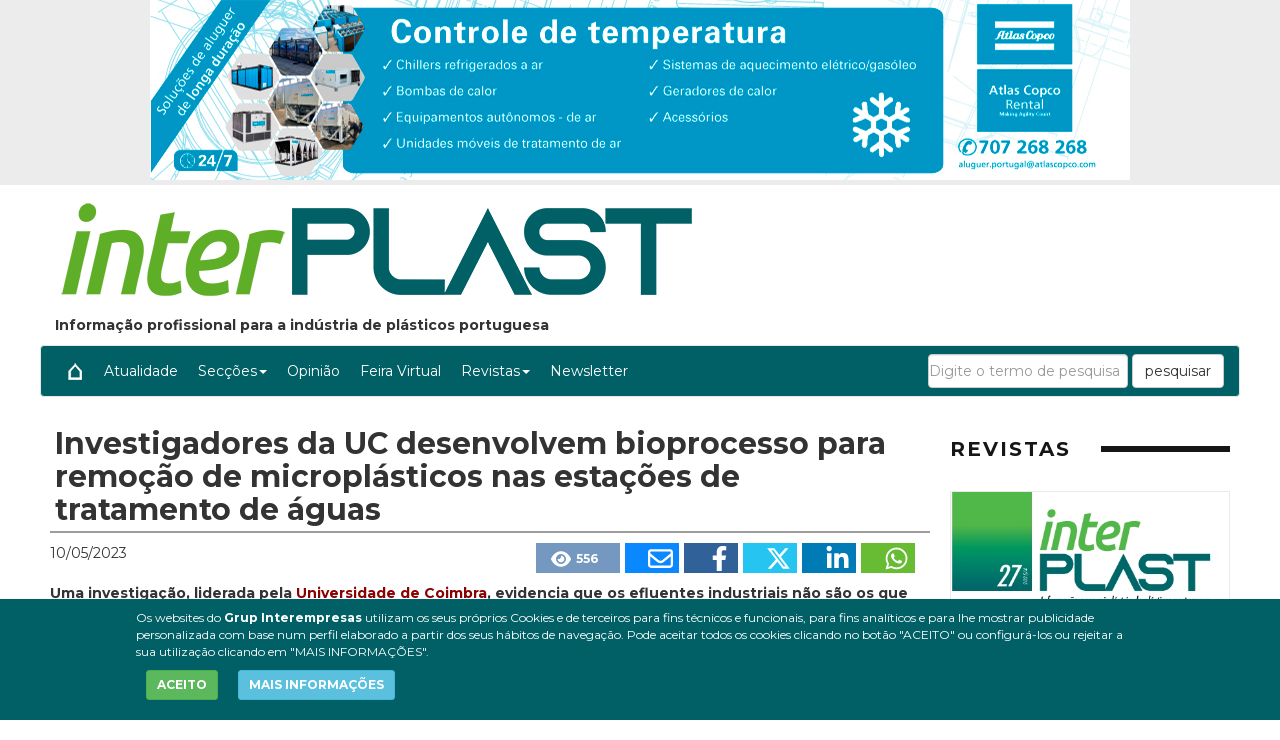

--- FILE ---
content_type: text/html
request_url: https://www.interplast.pt/Artigos/480046-Investigadores-da-UC-desenvolvem-bioprocesso-remocao-microplasticos-nas-estacoes.html
body_size: 16362
content:

<!DOCTYPE html>
<html lang="pt">
<head>

<!-- Global site tag (gtag.js) - Google Analytics -->
<script async src="https://www.googletagmanager.com/gtag/js?id=G-8676BRHEXP"></script>
<script>
  window.dataLayer = window.dataLayer || [];
  function gtag(){dataLayer.push(arguments);}
  gtag('js', new Date());

  gtag('config', 'G-8676BRHEXP');
</script>


<meta http-equiv="Content-Type" content="text/html; charset=windows-1252" />
<meta name="viewport" content="width=device-width,initial-scale=1,minimum-scale=1,maximum-scale=2" />
<link href="img/favins.ico" rel="shortcut icon"/>
<title>Investigadores da UC desenvolvem bioprocesso para remoção de microplásticos nas estações de tratamento de águas - InterPLAST - Informação profissional para a indústria de plásticos portuguesa</title>
<meta name="Description" content="Informação profissional para a indústria de plásticos portuguesa" />
<meta name="Content-Language" content="pt"/>
<meta name="distribution" content="global"/>
<meta name="page-type" content="News"/>
<meta name="revisit-after" content="1 days"/>
<meta name="author" content="www.interplast.pt"/>
<link rel="canonical" href="https://www.interplast.pt/Artigos/480046-Investigadores-da-UC-desenvolvem-bioprocesso-remocao-microplasticos-nas-estacoes.html">
<meta property="og:site_name" content="https://www.interplast.pt/" />
<meta property="og:title" content="Investigadores da UC desenvolvem bioprocesso para remo&#231;&#227;o de micropl&#225;sticos nas esta&#231;&#245;es de tratamento de &#225;guas" />
<meta property="og:type" content="artigo" />
<meta property="og:url" content="https://www.interplast.pt/Artigos/480046-Investigadores-da-UC-desenvolvem-bioprocesso-remocao-microplasticos-nas-estacoes.html" />
<meta property="og:image" content="https://img.interempresas.net/A/E150x150/3950647.jpeg" />
<meta property="og:description" content="Uma investiga&#231;&#227;o, liderada pela Universidade de Coimbra..." />
<meta name="twitter:card" content="summary_large_image">
<meta name="twitter:title" content="Investigadores da UC desenvolvem bioprocesso para remo&#231;&#227;o de micropl&#225;sticos nas esta&#231;&#245;es de tratamento de &#225;guas">
<meta name="twitter:description" content="Uma investiga&#231;&#227;o, liderada pela Universidade de Coimbra...">
<meta name="twitter:image:src" content="https://img.interempresas.net/fotos/3950647.jpeg">

<!--[if (gt IE 8) | (IEMobile)]><!-->
<link href="/CSS/unsemantic/unsemantic-grid-responsive-tablet.css" media="all" rel="stylesheet" type="text/css"/>
<!--<![endif]-->
<script type="text/javascript" src="/JS/jquery-3.7.1.min-20240412095239.js"></script>
<script type="text/javascript" src="/JS/bootstrap.min-20240412095239.js"></script>
<link href="/CSS/bootstrap.min-20240412095239.css" media="all" rel="stylesheet" type="text/css"/>
<link href="/CSS/style-20260114155530.css" media="all" rel="stylesheet" type="text/css"/>
<link href="/CSS/IP-20240412095239.css" media="all" rel="stylesheet" type="text/css"/>
<link href="/CSS/slick/slick-20240212113543.css" media="all" rel="stylesheet" type="text/css"/>
<link href="/CSS/slick/slick-theme-20240212113543.css" media="all" rel="stylesheet" type="text/css"/>

<link href="/img/IP.ico" rel="shortcut icon"/>
<script>
var js_codi_idioma = 'pt';
</script>

</head>
<body>
<div class="BannerCap">
<a href="https://www.interempresas.net/CC/MYRJldd4eUJkSUqUtyHXZ4Qe0Yk.html" target="_blank"><img alt="Atlas Copco Rental" src="https://www.interempresas.net/Publicidad/BannersSup/202509/AtlasCopco.jpg" style="width:980px;height:180px;border:0"/></a>
</div>

<div id="divPrincipal" class="grid-container grid-parent">


<div id="capcalera" class="grid-100 grid-parent">
<div class="grid-100 grid-parent">
<div id="logo" class="grid-75 tablet-grid-66 mobile-grid-100">
<a href="http://www.interplast.pt"><img src="/img/logoIP.png" alt="Logótipo da plataforma de comunicação técnica para profissionais do setor dos plásticos, da Editora Induglobal (Grupo Interempresas)" title="Logótipo da plataforma de comunicação técnica para profissionais do setor dos plásticos, da Editora Induglobal (Grupo Interempresas)" /></a></div>
<div id="semibanner" class="grid-25 tablet-grid-33 mobile-grid-100">

</div>
</div>

<div class="descripcio-site">Informação profissional para a indústria de plásticos portuguesa</div>

<div id="menu">
	<nav role="navigation" class="navbar navbar-default">
		<div class="navbar-header">
            <button class="navbar-toggle" data-target="#navbarCollapse" data-toggle="collapse" type="button">
            <span class="sr-only">Conmutar navegación</span>
            <span class="icon-bar"></span>
            <span class="icon-bar"></span>
            <span class="icon-bar"></span>
            </button>
         </div>
         <div id="navbarCollapse" class="navbar-collapse collapse" role="navigation">
		    <ul id="ul" class="nav navbar-nav" >   
			<li><a href="/?ln=pt" title="Inicio"><img src="/img/house.png" /></a></li>
			<li><a href="/Artigos/atualidade/" title="Atualidade">Atualidade</a></li><li  class="dropdown"><a href="#" class="dropdown-toggle" data-toggle="dropdown">Secções<span class="caret"></span></a><ul class="dropdown-menu" role="menu">
<li><a href="/Artigos/Produtos/" title="Produtos">Produtos</a></li><li><a href="/Artigos/Tecnologia/" title="Tecnologia">Tecnologia</a></li></ul></li><li><a href="/Artigos/opiniao/" title="Opinião">Opinião</a></li>
			<li><a href="/FeiraVirtual">Feira Virtual</></a></li>
			<li class="dropdown"><a href="#" class="dropdown-toggle" data-toggle="dropdown">Revistas<span class="caret"></span></a><ul class="dropdown-menu" role="menu">
<li><a href="/FlipBooks/BP/" target="_blank">InterPlast</a></li></ul></li>
			<li><a href="/Newsletters.asp">Newsletter</a></li>
			
            </ul>

<form class="navbar-form navbar-right" role="search" action="/pesquisar/" method="get">
  <div class="form-group">
    <input type="text" class="form-control" placeholder="Digite o termo de pesquisa" name="Q" id="Q" value="" />
  </div>
  <button type="submit" class="btn btn-default">pesquisar</button>
</form>
        </div>
	</nav>
</div>
</div>


<div id="cos" class="grid-100 grid-parent">
<div class="noticia-detall grid-75 tablet-grid-60 mobile-grid-100">
<h1 class="P11" id="part3950642">Investigadores da UC desenvolvem bioprocesso para remoção de microplásticos nas estações de tratamento de águas<!-- caixa_favorit --></h1><div class="P14 clearfix">
<div class="noticia-detall-autor-info">
<span class="noticia-detall-data">10/05/2023</span>
</div><div class="noticia-detall-autor-social-links"><a href="#" class="icona-visualitzacions" title="Este artículo ha sido leído 556 veces"><svg xmlns="http://www.w3.org/2000/svg" viewBox="0 0 576 512" style="width: 20px; height: 20px;vertical-align: middle;margin-left: 5px;"><!--! Font Awesome Pro 6.4.2 by @fontawesome - https://fontawesome.com License - https://fontawesome.com/license (Commercial License) Copyright 2023 Fonticons, Inc. --><path fill="#ffffff" d="M288 32c-80.8 0-145.5 36.8-192.6 80.6C48.6 156 17.3 208 2.5 243.7c-3.3 7.9-3.3 16.7 0 24.6C17.3 304 48.6 356 95.4 399.4C142.5 443.2 207.2 480 288 480s145.5-36.8 192.6-80.6c46.8-43.5 78.1-95.4 93-131.1c3.3-7.9 3.3-16.7 0-24.6c-14.9-35.7-46.2-87.7-93-131.1C433.5 68.8 368.8 32 288 32zM144 256a144 144 0 1 1 288 0 144 144 0 1 1 -288 0zm144-64c0 35.3-28.7 64-64 64c-7.1 0-13.9-1.2-20.3-3.3c-5.5-1.8-11.9 1.6-11.7 7.4c.3 6.9 1.3 13.8 3.2 20.7c13.7 51.2 66.4 81.6 117.6 67.9s81.6-66.4 67.9-117.6c-11.1-41.5-47.8-69.4-88.6-71.1c-5.8-.2-9.2 6.1-7.4 11.7c2.1 6.4 3.3 13.2 3.3 20.3z"/></svg><span>556</span></a><a href="mailto:?subject=Investigadores%20da%20UC%20desenvolvem%20bioprocesso%20para%20remo%C3%A7%C3%A3o%20de%20micropl%C3%A1sticos%20nas%20esta%C3%A7%C3%B5es%20de%20tratamento%20de%20%C3%A1guas&amp;body=https%3A%2F%2Fwww%2Einterplast%2Ept%2FArtigos%2F480046%2DInvestigadores%2Dda%2DUC%2Ddesenvolvem%2Dbioprocesso%2Dremocao%2Dmicroplasticos%2Dnas%2Destacoes%2Ehtml" class="icona-email"><svg xmlns="http://www.w3.org/2000/svg" viewBox="0 0 512 512" style="width: 25px; height: 25px;vertical-align: middle;margin-left: 5px;"><!--! Font Awesome Pro 6.4.2 by @fontawesome - https://fontawesome.com License - https://fontawesome.com/license (Commercial License) Copyright 2023 Fonticons, Inc. --><path fill="#FFFFFF" d="M64 112c-8.8 0-16 7.2-16 16v22.1L220.5 291.7c20.7 17 50.4 17 71.1 0L464 150.1V128c0-8.8-7.2-16-16-16H64zM48 212.2V384c0 8.8 7.2 16 16 16H448c8.8 0 16-7.2 16-16V212.2L322 328.8c-38.4 31.5-93.7 31.5-132 0L48 212.2zM0 128C0 92.7 28.7 64 64 64H448c35.3 0 64 28.7 64 64V384c0 35.3-28.7 64-64 64H64c-35.3 0-64-28.7-64-64V128z"/></svg></a><a target="_blank" href="https://www.facebook.com/sharer/sharer.php?u=https%3A%2F%2Fwww%2Einterplast%2Ept%2FArtigos%2F480046%2DInvestigadores%2Dda%2DUC%2Ddesenvolvem%2Dbioprocesso%2Dremocao%2Dmicroplasticos%2Dnas%2Destacoes%2Ehtml&amp;display=popup&amp;ref=plugin" class="icona-facebook"><svg xmlns="http://www.w3.org/2000/svg" viewBox="0 0 320 512" style="width: 25px; height: 25px;vertical-align: middle;margin-left: 5px;"><!--! Font Awesome Pro 6.4.2 by @fontawesome - https://fontawesome.com License - https://fontawesome.com/license (Commercial License) Copyright 2023 Fonticons, Inc. --><path fill="#FFFFFF" d="M279.14 288l14.22-92.66h-88.91v-60.13c0-25.35 12.42-50.06 52.24-50.06h40.42V6.26S260.43 0 225.36 0c-73.22 0-121.08 44.38-121.08 124.72v70.62H22.89V288h81.39v224h100.17V288z"/></svg></a><a target="_blank" href="https://twitter.com/share?count=horizontal&amp;lang=pt&amp;url=https://www.interplast.pt/Artigos/480046-Investigadores-da-UC-desenvolvem-bioprocesso-remocao-microplasticos-nas-estacoes.html" class="icona-twitter"><svg xmlns="http://www.w3.org/2000/svg" viewBox="0 0 512 512" style="width: 25px; height: 25px;vertical-align: middle;margin-left: 5px;"><!--! Font Awesome Pro 6.4.2 by @fontawesome - https://fontawesome.com License - https://fontawesome.com/license (Commercial License) Copyright 2023 Fonticons, Inc. --><path fill="#FFFFFF" d="M389.2 48h70.6L305.6 224.2 487 464H345L233.7 318.6 106.5 464H35.8L200.7 275.5 26.8 48H172.4L272.9 180.9 389.2 48zM364.4 421.8h39.1L151.1 88h-42L364.4 421.8z"/></svg></a><a target="_blank" href="https://www.linkedin.com/shareArticle?mini=true&amp;url=https%3A%2F%2Fwww%2Einterplast%2Ept%2FArtigos%2F480046%2DInvestigadores%2Dda%2DUC%2Ddesenvolvem%2Dbioprocesso%2Dremocao%2Dmicroplasticos%2Dnas%2Destacoes%2Ehtml&amp;title=Investigadores+da+UC+desenvolvem+bioprocesso+para+remo%C3%A7%C3%A3o+de+micropl%C3%A1sticos+nas+esta%C3%A7%C3%B5es+de+tratamento+de+%C3%A1guas" class="icona-linkedin"><svg xmlns="http://www.w3.org/2000/svg" viewBox="0 0 448 512" style="width: 25px; height: 25px;vertical-align: middle;margin-left: 5px;"><!--! Font Awesome Pro 6.4.2 by @fontawesome - https://fontawesome.com License - https://fontawesome.com/license (Commercial License) Copyright 2023 Fonticons, Inc. --><path fill="#FFFFFF" d="M100.28 448H7.4V148.9h92.88zM53.79 108.1C24.09 108.1 0 83.5 0 53.8a53.79 53.79 0 0 1 107.58 0c0 29.7-24.1 54.3-53.79 54.3zM447.9 448h-92.68V302.4c0-34.7-.7-79.2-48.29-79.2-48.29 0-55.69 37.7-55.69 76.7V448h-92.78V148.9h89.08v40.8h1.3c12.4-23.5 42.69-48.3 87.88-48.3 94 0 111.28 61.9 111.28 142.3V448z"/></svg></a><a target="_blank" href="https://web.whatsapp.com/send?text=https%3A%2F%2Fwww%2Einterplast%2Ept%2FArtigos%2F480046%2DInvestigadores%2Dda%2DUC%2Ddesenvolvem%2Dbioprocesso%2Dremocao%2Dmicroplasticos%2Dnas%2Destacoes%2Ehtml&amp;title=Investigadores+da+UC+desenvolvem+bioprocesso+para+remo%C3%A7%C3%A3o+de+micropl%C3%A1sticos+nas+esta%C3%A7%C3%B5es+de+tratamento+de+%C3%A1guas" class="icona-whatsapp"><svg xmlns="http://www.w3.org/2000/svg" viewBox="0 0 448 512" style="width: 25px; height: 25px;vertical-align: middle;margin-left: 5px;"><!--! Font Awesome Pro 6.4.2 by @fontawesome - https://fontawesome.com License - https://fontawesome.com/license (Commercial License) Copyright 2023 Fonticons, Inc. --><path fill="#FFFFFF" d="M380.9 97.1C339 55.1 283.2 32 223.9 32c-122.4 0-222 99.6-222 222 0 39.1 10.2 77.3 29.6 111L0 480l117.7-30.9c32.4 17.7 68.9 27 106.1 27h.1c122.3 0 224.1-99.6 224.1-222 0-59.3-25.2-115-67.1-157zm-157 341.6c-33.2 0-65.7-8.9-94-25.7l-6.7-4-69.8 18.3L72 359.2l-4.4-7c-18.5-29.4-28.2-63.3-28.2-98.2 0-101.7 82.8-184.5 184.6-184.5 49.3 0 95.6 19.2 130.4 54.1 34.8 34.9 56.2 81.2 56.1 130.5 0 101.8-84.9 184.6-186.6 184.6zm101.2-138.2c-5.5-2.8-32.8-16.2-37.9-18-5.1-1.9-8.8-2.8-12.5 2.8-3.7 5.6-14.3 18-17.6 21.8-3.2 3.7-6.5 4.2-12 1.4-32.6-16.3-54-29.1-75.5-66-5.7-9.8 5.7-9.1 16.3-30.3 1.8-3.7.9-6.9-.5-9.7-1.4-2.8-12.5-30.1-17.1-41.2-4.5-10.8-9.1-9.3-12.5-9.5-3.2-.2-6.9-.2-10.6-.2-3.7 0-9.7 1.4-14.8 6.9-5.1 5.6-19.4 19-19.4 46.3 0 27.3 19.9 53.7 22.6 57.4 2.8 3.7 39.1 59.7 94.8 83.8 35.2 15.2 49 16.5 66.6 13.9 10.7-1.6 32.8-13.4 37.4-26.4 4.6-13 4.6-24.1 3.2-26.4-1.3-2.5-5-3.9-10.5-6.6z"/></svg></a></div></div><div class="P13" id="part3950643"><p>Uma investigação, liderada pela <a href="https://www.uc.pt/" target="_blank">Universidade de Coimbra</a>, evidencia que os efluentes industriais não são os que apresentam maior contribuição para a contaminação por microplásticos quando comparados com efluentes domésticos provenientes de Estações de Tratamento de Águas Residuais (ETAR’S) municipais. Os investigadores envolvidos estão a desenvolver um bioprocesso à base de resíduos agroflorestais para a remoção destas partículas.</p></div><div class="P2" id="part3950644"><p>Este estudo, que tem como principal objetivo perceber qual o potencial de contaminação proveniente de efluentes industriais após tratamento nas estações de tratamento interno das empresas, está a ser desenvolvido por uma equipa de investigadores do Departamento de Engenharia Química (DEQ) da Faculdade de Ciências e Tecnologia da Universidade de Coimbra (FCTUC) no âmbito do projeto ‘Make water cleaner’.</p><p>De acordo com Solange Magalhães, investigadora do Centro de Investigação em Engenharia dos Processos Químicos e dos Produtos da Floresta (CIEPQPF) do DEQ, “já foi possível identificar qual a composição dos principais microplásticos encontrados, sendo que o mais abundante nos efluentes das diferentes indústrias é o polietileno tereftalato (PET), um polímero largamente usado em diferentes indústrias”.</p></div><div class="P4" id="part3950647">
<picture>
<source 
	srcset="https://img.interempresas.net/A/A420/3950647.webp 420w, https://img.interempresas.net/fotos/3950647.jpeg 640w"
	sizes="(min-width: 1300px) 875px, (min-width: 1040px) calc(50vw + 235px), (min-width: 780px) 65vw, calc(100vw - 25px)"
>
<img src="https://img.interempresas.net/fotos/3950647.jpeg" alt="Equipa do projeto, da esquerda para a direita: Solange Magalhães, Bruno Medronho, Luís Alves e Graça Rasteiro" title=" Equipa do projeto, da esquerda para a direita: Solange Magalhães, Bruno Medronho, Luís Alves e Graça Rasteiro" loading="eager" style="aspect-ratio:640/616;">
</picture>
</div>
<div class="P5" id="part3950649">Equipa do projeto, da esquerda para a direita: Solange Magalhães, Bruno Medronho, Luís Alves e Graça Rasteiro.</div><div class="P2" id="part3950645"><p>Verificou-se ainda que “as propriedades físico-químicas dos microplásticos encontrados indicam que, na sua maioria, estes apresentam carga de superfície negativa, pelo que os biofloculantes que estão as ser desenvolvidos e que foram obtidos a partir de resíduos agroflorestais e de biomassa proveniente de espécies invasoras, promovem uma eficiente floculação e, posterior, remoção dos efluentes”, explica a investigadora da FCTUC, acrescentando que a floculação é uma etapa essencial no tratamento tradicional de efluentes, muito utilizada nas ETAR’s.</p><p>Dado o elevado consumo de plásticos e o pouco cuidado por parte dos utilizadores em fazer uma correta separação e encaminhamento para reciclagem, a contaminação do meio ambiente por microplásticos tornou-se num problema emergente em todo o mundo. Portanto, para a equipa da FCTUC, “todas as tecnologias que permitam minimizar essa problemática têm elevado interesse a nível ambiental e social. A valorização de um resíduo de biomassa e o desenvolvimento de um produto que previne a contaminação ambiental, evitando o uso de compostos de origem sintética, tem também um alto impacto”, conclui.</p><p>O projeto ‘Make water cleaner’, financiado pela Fundação para a Ciência e Tecnologia (FCT), conta também com a participação de investigadores do Instituto Mediterrâneo para a Agricultura, Ambiente e Desenvolvimento (MED) da Universidade do Algarve, e do Centro de Investigação FSCN da MidSweden Univeristy, na Suécia.</p></div>
</div>
<div id="publicitat" class="grid-25 tablet-grid-40 mobile-grid-100">
<section id="portades">
<h2 class="contingut-seccio-titol">REVISTAS</h2>
<ul class="slick-portades"><li><a href="/FlipBooks/BP/" target="_blank">
<img alt="InterPlast" title="InterPlast" src="https://img.interempresas.net/F/E430x600/BP27.jpg" style="max-width:100%" /></a></li></ul>
<div class="boto-subscripcio"><a href="/info/SuscreverRevista.asp" class="btn btn-secondary btn-lg">Subscrever</a></div>
</section>
<section id="ContenidorMediaPartner">
<h2 class="contingut-seccio-titol">Media Partners</h2>
<ul class="slick-media-partner"><li><a href="https://www.interempresas.net/CC/IjFpsw_rNezWW_m8bwJfUN_qeOo.pt" target="_blank">
<img alt="Associa&#231;&#227;o Portuguesa da Ind&#250;stria de Pl&#225;sticos" title="Associa&#231;&#227;o Portuguesa da Ind&#250;stria de Pl&#225;sticos" src="https://www.interempresas.net/FeriaVirtual/Banners/B-336559.png" /></a></li></ul></section><!--  --><!-- ContenidorMediaPartners --><section class="seccio-newsletters">
<span id="bloc-newsletters"></span>
<h2 class="contingut-seccio-titol">NEWSLETTERS</h2>
<ul class="slick-newsletters">
<li>
<a href="https://www.interempresas.net/Boletin/NL/2026/01/26/BP.html" title="Newsletter InterPlast" target="_blank"> <img alt="Newsletter InterPlast" title="Newsletter InterPlast" src="https://img.interempresas.net/NL/E430x600/100950.webp" style="aspect-ratio:430/600 auto" loading="lazy"></a><p><svg xmlns="http://www.w3.org/2000/svg" height="12" width="12" viewBox="0 0 320 512"><path d="M318 177.5c3.8-8.8 2-19-4.6-26l-136-144C172.9 2.7 166.6 0 160 0s-12.9 2.7-17.4 7.5l-136 144c-6.6 7-8.4 17.2-4.6 26S14.4 192 24 192H96l0 288c0 17.7 14.3 32 32 32h64c17.7 0 32-14.3 32-32l0-288h72c9.6 0 18.2-5.7 22-14.5z"/></svg> 26/01/2026</p></li>
<li>
<a href="https://www.interempresas.net/Boletin/NL/2026/01/19/BP.html" title="Newsletter InterPlast" target="_blank"> <img alt="Newsletter InterPlast" title="Newsletter InterPlast" src="https://img.interempresas.net/NL/E430x600/100951.webp" style="aspect-ratio:430/600 auto" loading="lazy"></a><p><svg xmlns="http://www.w3.org/2000/svg" height="12" width="12" viewBox="0 0 320 512"><path d="M318 177.5c3.8-8.8 2-19-4.6-26l-136-144C172.9 2.7 166.6 0 160 0s-12.9 2.7-17.4 7.5l-136 144c-6.6 7-8.4 17.2-4.6 26S14.4 192 24 192H96l0 288c0 17.7 14.3 32 32 32h64c17.7 0 32-14.3 32-32l0-288h72c9.6 0 18.2-5.7 22-14.5z"/></svg> 19/01/2026</p></li>

</ul>
<p id="placeholder-suscribase"> </p>
</section><section id="SuscribirseNewsletter" class="formulari-suscripcio">
	<span id="SuscribirseNewsletterAnchor"></span>
	<script type="text/javascript" src="/JS/v_email4.js"> </script>
	<script type="text/javascript" src="/JS/RegistraMicroNewsletter20180525.js"> </script>
	<div id="SuscribirseNewsletterInt" class="formulari-suscripcio-contingut">
		<p class="col-md-12 col-sm-12 col-xs-12 titolet-suscribase-newsletter"> Subscrever gratuitamente a Newsletter  - <a href="https://www.interempresas.net/Boletin/NL/2026/01/26/BP.html" rel="nofollow" target="_blank" title="Última newsletter de &quot;&quot;, de fecha 26/01/2026">Ver exemplo</a>
		</p>
		<form name="microformulari_newsletter" id="microformulari_newsletter" method="post" >
			<div class="col-md-8 col-sm-12 col-xs-12">
				<div id="embolcall_correu_e" data-comprovat="no_comprovat">
<input class="form-control" type="email" autocomplete="email" id="correu_e" name="correu_e" size="22" title="Correo electrónico" aria-label="Correo electrónico"  value="" placeholder="Escriba su email" onchange='jQueryComprovaCorreuE(this.value,false)'>
					<span id="error_correu_e"></span>
				</div>
				<div id="label-contrasenya">Password</div>
				<input type="password" id="contrasenya" name="contrasenya" size="24" value="" class="form-control" autocomplete="off" />
			</div>
			<div class="col-md-4 col-sm-12 col-xs-12">
				<button class="btn btn-secondary" type="button" id="Enviar" name="Enviar" value="Subscrever gratuitamente" onclick="(ValidaFormNL(this.form));">Subscrever gratuitamente</button>
			</div>
			<p class="col-md-12 consentiments" id="divMarcarTot" style="cursor:pointer;"><input type="checkbox" id="marcar_tot" name="marcar_tot" value="1" aria-label="Marcar todos"/>
<span id="etiqueta_marca_tot"><span id="ara-dic-marcar-tots">Marcar todos</span></span></p>
			<p class="col-md-12 consentiments"><input type="checkbox" id="autoritza_newsletters" name="autoritza_newsletters" value="true" aria-label="Autorizo o envio de newsletters e informações de interempresas.net"/>
<span>Autorizo o envio de newsletters e informações de interempresas.net</span></p>
<p class="col-md-12 consentiments"><input type="checkbox" id="autoritza_emailings" name="autoritza_emailings" value="true" aria-label="Autorizo o envio de comunicações de terceiros via interempresas.net"/>
<span>Autorizo o envio de comunicações de terceiros via interempresas.net</span></p>
			<p class="col-md-12 col-sm-12 col-xs-12 consentiments">
				<input type="checkbox" id="acepto_condiciones" name="acepto_condiciones" value="1" aria-label="Acepto condiciones legales"/>
				<span id="AcceptoCond">Li e aceito as condições do <a href="/PrimeraPagina/AvisoLegal.asp" target="_blank" style="color:#6B2C00">Aviso legal</a> e da <a href="/PrimeraPagina/ProteccionDeDatos.asp" target="_blank" style="color:#6B2C00">Política de Proteção de Dados</a></span>
			</p>
			<input type="hidden" id="id_sector" name="id_sector" value="9105" />
			<input type="hidden" id="codi_idioma" name="codi_idioma" value="pt" />
			<input type="hidden" id="origen_dades" name="origen_dades" value="Formulari_micro_newsletter" />
		</form>
<div id="primera-capa-informativa" style="font-family:'Sofia Sans', Arial, Verdana, Sans-serif;font-size:11px;margin:30px 0;padding-left:10px;padding-right:10px"><b>Responsable:</b> Interempresas Media, S.L.U. <b>Finalidades:</b> Assinatura da(s) nossa(s) newsletter(s). Gerenciamento de contas de usuários. Envio de e-mails relacionados a ele ou relacionados a interesses semelhantes ou associados.<b>Conservação:</b> durante o relacionamento com você, ou enquanto for necessário para realizar os propósitos especificados. <b>Atribuição:</b> Os dados podem ser transferidos para <a href="https://www.interempresas.net/PrimeraPagina/ProteccionDeDatos.asp#prestador" target="_blank">outras empresas do grupo</a> por motivos de gestão interna. <b><a href="https://www.aepd.es/es/derechos-y-deberes/conoce-tus-derechos" target="_blank">Derechos:</a></b> Acceso, rectificación, oposición, supresión, portabilidad, limitación del tratatamiento y decisiones automatizadas: <a href="mailto:lopd@interempresas.net?subject=Derechos%20ARCO-POL%20(www.interempresas.net)">entre em contato com nosso DPO</a>. Si considera que el tratamiento no se ajusta a la normativa vigente, puede presentar reclamación ante la <a href="https://www.aepd.es/es" target="_blank">AEPD</a>. <b>Mais informação: </b> <a href="https://www.interempresas.net/PrimeraPagina/ProteccionDeDatos.asp">Política de Proteção de Dados</a></div>
	</div>
	<script>
	if (window.jQuery) { 
		jQuery(document).ready(function() { 
			jQuery('#placeholder-suscribase').html('<a class="btn btn-secondary btn-lg" href="#SuscribirseNewsletterAnchor" title="Haga click para ir al formulario de suscripción">Subscrever<' + '/a>'); 
		}) ;
	}
	</script>
</section>
</div>
</div>

<div id="peu" class="grid-100 grid-parent">
<div class="grid-33 tablet-grid-100 mobile-grid-100">

<p class="titol-peu">www.interplast.pt</p>

<p class="titol-peu">InterPLAST - Informação profissional para a indústria de plásticos portuguesa</p>

<p><a href="/EstatutoEditorial.asp" target="_blank">Estatuto Editorial</a></p>
<p class="titol-peu"><a href="https://pt.interempresas.net/info/" title="Induglobal - Grupo Interempresas" target="_blank"><img src="/img/logoPT-peu.png" style="width:160px"/></a></p>

</div>
<div class="grid-33 tablet-grid-100 mobile-grid-100">
<p><a href="/quem-somos.asp?ln=pt">Quem somos</a></p>
<p><a href="/info/Contacto.asp?ln=pt">Contacto</a></p>
<p><a href="/AvisoLegal.asp?ln=pt" target="_blank">Aviso legal</a></p>
<p><a href="/ProtecaoDeDatos.asp?ln=pt" target="_blank">Proteção de Dados</a></p>
<p><a href="/PoliticaDeCookies.asp?ln=pt" target="_blank">Política de cookies</a></p>
<p><a href="/PoliticaRedesSociais.asp?ln=pt" target="_blank">Política de Privacidade Nas Redes Sociais</a></p>
<p><a href="https://globaleaks.novaagora.com/" target="_blank">Canal de denúncias</a></p>
</div>
<div class="grid-33 tablet-grid-100 mobile-grid-100">
<div class="xarxes_peu">
<a rel="nofollow" target="www.interplast.pt" href="https://www.linkedin.com/showcase/industria-de-plasticos-interplast" style="position:relative;" title="Síguenos en Linkedin" target="_blank">
<svg xmlns="http://www.w3.org/2000/svg" width="30" height="30" fill="currentColor" class="bi bi-linkedin iconesXXSS" viewBox="0 0 16 16">
<path d="M0 1.146C0 .513.526 0 1.175 0h13.65C15.474 0 16 .513 16 1.146v13.708c0 .633-.526 1.146-1.175 1.146H1.175C.526 16 0 15.487 0 14.854V1.146zm4.943 12.248V6.169H2.542v7.225h2.401zm-1.2-8.212c.837 0 1.358-.554 1.358-1.248-.015-.709-.52-1.248-1.342-1.248-.822 0-1.359.54-1.359 1.248 0 .694.521 1.248 1.327 1.248h.016zm4.908 8.212V9.359c0-.216.016-.432.08-.586.173-.431.568-.878 1.232-.878.869 0 1.216.662 1.216 1.634v3.865h2.401V9.25c0-2.22-1.184-3.252-2.764-3.252-1.274 0-1.845.7-2.165 1.193v.025h-.016a5.54 5.54 0 0 1 .016-.025V6.169h-2.4c.03.678 0 7.225 0 7.225h2.4z"/></svg></a>
</div>
</div>

</div>
</div>

<div id="toTop" style="display:none"><div style="width:45px;margin:auto;position:relative;top:10px;"><svg xmlns="http://www.w3.org/2000/svg" viewBox="0 0 512 512"><!--! Font Awesome Pro 6.4.2 by @fontawesome - https://fontawesome.com License - https://fontawesome.com/license (Commercial License) Copyright 2023 Fonticons, Inc. --><path fill="#FFFFFF" d="M233.4 105.4c12.5-12.5 32.8-12.5 45.3 0l192 192c12.5 12.5 12.5 32.8 0 45.3s-32.8 12.5-45.3 0L256 173.3 86.6 342.6c-12.5 12.5-32.8 12.5-45.3 0s-12.5-32.8 0-45.3l192-192z"/></svg></div></div>
<script type="text/javascript" src="/JS/vesAlTop-20240412095239.js"></script>
<script type="text/javascript" src="/JS/slick/slick.min-20240212113543.js"></script>
<script type="text/javascript" src="/JS/diccionari-20220209111521.js"></script>
<script type="text/javascript" src="/JS/LleiCookies20190205-20230612160002.js"></script>

<script type="text/javascript" src="/JS/jquery-ui-1.13.2.custom/jquery-ui.min.js"></script>
<script type="text/javascript" src="https://www.interempresas.net/JS/finestraEmergent.js"></script>
<script type="text/javascript" src="https://www.interempresas.net/JS/FormulariDades2022.js"></script>
<script type="text/javascript" src="https://www.interempresas.net/JS/diccionariFinestra.js"></script>
<script type="text/javascript" src="https://www.interempresas.net/JS/OpcionsDelFormulari.js"></script>
<script type="text/javascript" src="https://www.interempresas.net/JS/v_email4.js"></script>
<script type="text/javascript">
var id_sector = 9105 
</script>
<script>

   $(document).ready(function () { 
	    try { 
		$('.slick-ED').slick({ 
				infinite: true, 
				autoplay:true, 
				speed: 1000, 
				slidesToShow: 4, 
				dots: false, 
				arrows: false, 
				slidesToScroll:3, 
				responsive: [ 
					{ 
				  breakpoint: 1025, 
				  settings: { 
						infinite: true, 
						autoplay:true, 
						speed: 1000, 
						slidesToShow: 3, 
						dots: false, 
						arrows: false, 
						slidesToScroll:1, 
						} 
					}, 
					  { 
					  breakpoint: 600, 
					  settings: { 
						slidesToShow: 2, 
						slidesToScroll: 1 
					  } 
					  }, 
						{ 
					  breakpoint: 420, 
					  settings: { 
						slidesToShow: 1, 
						slidesToScroll: 1 
					  } 
					} 
				] 
		});	 
      } catch (e) { };
   });

   $(document).ready(function () { 
		try { 
		$('.slick-media-partner').slick({ 
			infinite: true, 
			autoplay:true, 
			speed: 1000, 
			slidesToShow: 1, 
			dots: false, 
			lazyLoad: 'ondemand', 
			arrows: false, 
			responsive: [ 
				{ 
				breakpoint: 767, 
				settings: { 
					slidesToShow: 3, 
					slidesToScroll: 1, 
					infinite: true, 
					dots: false 
				} 
				}, 
				{ 
				breakpoint: 600, 
				settings: { 
					slidesToShow: 2, 
					slidesToScroll: 1, 
					infinite: true, 
					dots: false 
				} 
				}, 
				{ 
				  breakpoint: 420, 
				  settings: { 
					slidesToShow: 1, 
					slidesToScroll: 1 
				  } 
				} 
			] 
	}); 
      } catch (e) { };
   });

   $(document).ready(function () { 
	    try { 
		$('.slick-portades').slick({ 
		infinite: true, 
		autoplay:true, 
		speed: 1000, 
		slidesToShow: 1, 
		dots: false, 
		arrows: false, 
			responsive: [ 
				{ 
				breakpoint: 768, 
				settings: { 
					slidesToShow: 2, 
					slidesToScroll: 1, 
					infinite: true, 
					dots: false 
				} 
				}, 
				{ 
				breakpoint: 376, 
				settings: { 
					slidesToShow: 1, 
					slidesToScroll: 1, 
					infinite: true, 
					dots: false 
				} 
				} 
			] 
		}); 
      } catch (e) { };
   });

   $(document).ready(function () { 
	    try { 
		$('.slick-newsletters').slick({ 
		infinite: true, 
		autoplay:true, 
		speed: 1000, 
		slidesToShow: 1, 
		dots: false, 
		arrows: false, 
			responsive: [ 
				{ 
				breakpoint: 768, 
				settings: { 
					slidesToShow: 2, 
					slidesToScroll: 1, 
					infinite: true, 
					dots: false 
				} 
				}, 
				{ 
				breakpoint: 376, 
				settings: { 
					slidesToShow: 1, 
					slidesToScroll: 1, 
					infinite: true, 
					dots: false 
				} 
				} 
			] 
		}); 
      } catch (e) { };
   });

</script>

<!-- ClauVisitesPaginaSessio=-->
<iframe src="https://www.interempresas.net/Estadisticas/ArticleVist.asp?k=8332167527" name="visites" style="display:none;">

</body>
</html>

--- FILE ---
content_type: text/css
request_url: https://www.interplast.pt/CSS/IP-20240412095239.css
body_size: -367
content:
h3 {color:#006065;}

#menu .navbar-default {background:#006065;}
#menu .navbar-default .navbar-nav > li.active > a{color:#006065;}
#menu .dropdown-menu {background-color:#006065;}
#menu .navbar-default .navbar-nav li.dropdown.open > a{color:#006065;}
#menu li.dropdown.open .dropdown-menu > li > a:hover{color:#006065;}
#menu .navbar-default .navbar-toggle:hover .icon-bar{background-color:#006065;}

.noticia-destacada h1{color:#006065;}

#cont .zoomtimeline .yearlist-con .yearlist .year figure{ background-color: rgba(0, 69, 101, 0.7); }
#cont .zoomtimeline.mode-3dslider .yearlist-con:after { background-color: rgba(0, 69, 101, 0.7); }
#cont .zoomtimeline.mode-3dslider .details-container > .detail .detail-image--border {border: 2px solid rgba(0, 69, 101, 0.3);}

#toTop{background-color:#006065;}

#peu{background-color:#006065;}

#publicitat .formulari-suscripcio .formulari-suscripcio-contingut {border: 3px double #006065;}
#publicitat #ara-dic-marcar-tots {color:#008ab5;}

.seccio-media-partner h2.contingut-seccio-titol{color:#006065;font-weight:bold;text-transform:uppercase}

div#LleiCookies {background-color:#006065;}

--- FILE ---
content_type: application/javascript
request_url: https://www.interempresas.net/JS/finestraEmergent.js
body_size: 937
content:
// Bug #2926, ALastre, 20141111

function reposicionaFinestra($finestra){
	var nou_top = (window.innerHeight -  $finestra.height()) / 2 + $(document).scrollTop();
	if (nou_top < 10) nou_top = 10;
	return nou_top;
}
function creaContinent(idFinestra, idElementReferenciaFletxa, classeExtra) {

	var HTMLfinestra = '<div id="' + idFinestra +'" class="grid-parent '+ classeExtra +'" style="display:none;height:auto;z-index:10001">' +
		'<div class="grid-100" style="text-align: right;margin: 5px;font-size: 16px;color: #777;cursor: pointer;" id="menuSuperior' + idFinestra +'"><img src="/img/xmark-solid.svg" id="tanca'+idFinestra+'" style="width:15px" /></div>' +
		'<div id="inner'+ idFinestra + '" class="grid-100"> </div>' +
		'<div id="botonera'+idFinestra +'" class="grid-100"></div></div>';

	$("body").append(HTMLfinestra);
	var $finestra = $('#' + idFinestra);

	$("body").append("<div id='usuari-info-overlay'></div>");
	// si NO TE idElementReferenciaFletxa --> es fa un overlay amb z index 9998 i la finextra amb z-indez 99999 i se lo posa un boto de tancar..
	if (idElementReferenciaFletxa > "" ) {
		var x, y, z, leftFinestra;
		var $referenciaFletxa = $("#"+idElementReferenciaFletxa) ;
		$finestra.addClass("bombolla");
		x = $referenciaFletxa.offset().left;
		y = $finestra.width();
		z = $(document).width();
		if (x + y > z) {
			leftFinestra = z - y;
			if (leftFinestra < 0) leftFinestra = 0;
		} else {
			leftFinestra = 	$referenciaFletxa.offset().left - 20;
		}
		$finestra
			.css("left", leftFinestra + "px")
			.css("top",  ($referenciaFletxa.offset().top + $referenciaFletxa.height() + 40 + $(document).scrollTop()) + "px");
	} else {
		$finestra.addClass("bombollaNoGuio");
		$finestra.css("left", (window.innerWidth - $finestra.width())/2);
	}
	$("#menuSuperior" +idFinestra).unbind("click");
	$("#tanca"+idFinestra).click(function(){		
		$finestra.hide('slow',function(){$finestra.remove();$("#usuari-info-overlay").remove();});
		/* Miro si existeix el boto d'enviar i si està desactivat (no tinc clar si posar això aquí) */
		if ($("#btnEnvia").is(":disabled")){
			TancaMultiConsulta();
		}
	});
};

/********************************************************************
	idFinestra : id del Div que sera el "marc" de la finestra
	obj :  {Object} -->
		strHtml {string} html que hi haura dins de la finestra
		aBotons: {object} array de botons amb la seva accio corresponent
		funcAbans , funcDespres	{function} codi javascript que necesiti el interior de la finestra
	PD:	boto {object} --> {id,clase,nom,onclick}
/********************************************************************/
function creaContingut(idFinestra, obj){ 
	if (obj.funcAbans) {
		obj.funcAbans();
	}

	$("#inner" + idFinestra).prepend(obj.strHtml);

	if ("undefined" != typeof(obj.aBotons)) {
		var htmlBoto ='';
		obj.aBotons.forEach (function(objecte){
			htmlBoto = '<button type="button" id="' + objecte.id + '" class="'+ objecte.clase+ '">' + objecte.nom + '</button> ';
			$("#botonera" + idFinestra).append(htmlBoto);
			$("#" + objecte.id).click(objecte.onclick);
		})
	}

	if (obj.funcDespres) {
		obj.funcDespres();
	}
	//reposiciono ara que està omplert tot
	var $finestra = $("#" +idFinestra);
	var nou_top = reposicionaFinestra($finestra);	
	$finestra.css("top", nou_top + "px");
	$finestra.show("slow");
};

function creaFinestra(idFinestra,classeExtra,obj,idElementReferenciaFletxa){
	var $finestra = $("#" + idFinestra) ;
	if ($finestra.length) {
		$("body").append("<div id='usuari-info-overlay'></div>");
		reposicionaFinestra(idFinestra)
		$finestra.show('slow');
	}
	else {
		creaContinent(idFinestra ,idElementReferenciaFletxa, classeExtra); //idElementReferenciaFletxa si te fletxa posicionar.lo referent a
		creaContingut(idFinestra, obj);
	}
};


function TancaMultiConsulta(){
	$("#AvisMultiConsulta").hide();
	$(".boto-apretat").addClass("boto-no-apretat").removeClass("boto-apretat").children().next().removeClass("glyphicon-check").addClass("glyphicon-unchecked");
};

--- FILE ---
content_type: application/javascript
request_url: https://www.interempresas.net/JS/FormulariDades2022.js
body_size: 25099
content:
// Bug #2926, ALastre, 20141111. Revisat (parcialment) JSanchez
//   20231006, JSanchez: revisat

/**************************************************/
/* funciones del formulario del interior!		  */
/* se pueden definir aqui pq todo es el mismo DOM */
/**************************************************/

// Necesària per modificar el html de generaHtmlDadesContacte()
var fsi_utilitza_recaptcha = true ;
var fsi_missatge_inicial = "";
var fsi_opcPais, fsi_opcProv ;
var fsi_id_empresa_info, fsi_interpretacio_ids;
var fsi_canvis_pendents =false;
var fsi_es_primer_cop = true;
var fsi_anunci = "";
var fsi_tipus_anunci = "";	// en pagina de cerca, si es ressenya o classificat
var $fsi_formulari ;

// NOTA: Joan, no sé per què necessites saber això al JavaScript...
//	  La resposta d'això te l'hauria de donar un Ajax...
//var fsi_esta_registrat;

// Funció duplicada a ScrollItems.js y DetallFormulariInfo.js
// #3918, Actualitzem a GTAG
function registraAnaliticaWeb(categoria, esdeveniment, referencia)
{
	// #5768 Indiquem event a Google analytics 4
	try
	{
		// #2016, Google pseudopàgina, per tal que rutlli amb OJD i s'aproximmi al màxim a N_ielsen
		var url_virtual, sector ;
		sector	= window.location.pathname.match(/[^\/]+/)[0] ;
		url_virtual = '/' + sector + '/' + (categoria > '' ? categoria : '-') + '/' + (esdeveniment > '' ? esdeveniment : '-') + '/' + (referencia > '' ? referencia : '-') ;

		// #5768, Actualitzem a GTAG
		gtag('config', 'G-6HZD7VX2W1', {'page_view': url_virtual});

		// Google Event tracking
		// #5768, Actualitzem a GTAG
		gtag('event', esdeveniment, {
		  'event_category': categoria,
		  'event_label': referencia
		});


	}
	catch(e) {}
}

function canviaPais(v)
{
	$fsi_formulari.find('#fila_provincia').css('display', v == 'ES' ? 'block':'none');
}

function ompleCamp(camp, valor)
{
	// Si l'usuari ja ha començat a escriure, no toquis!
	try
	{
		if (camp.value == '')
		{
			camp.value = valor ;
		}
	}
	catch (e)
	{
	}
}

// id_sector ha de venir predeterminada en un javascirpt
function determinaSector() {
	try {
		return (typeof id_sector !== 'numeric') ? 0 : id_sector ;
	} 
	catch(e) {
		return 0 ;
	}
}

function validaCamps(vincDe){
	var f = document.FormulariInfo ;

	// Comprova que el formulari té totes les dades necessàries...
	$fsi_formulari.find('textarea,input').each(
		function(i, e)
			{
				e.value = jQuery.trim(e.value) ;
			}
		) ;

	// Comprova els camps
	if (f.nom.value.length == 0)
	{
		f.nom.focus();
		alert(fsi_gettext("Por favor, indíquenos su nombre")) ;
		return false ;
	}
	if (f.nom.value.length < 2)
	{
		f.nom.focus();
		alert(fsi_gettext("ERROR: El nombre no puede ser tan corto!")) ;
		f.nom.select();
		return false ;
	}

	if (f.empresa.value.length == 0)
	{
		f.empresa.focus();
		alert(fsi_gettext("Por favor, indique el nombre de su empresa"));
		return false ;
	}
	if (f.empresa.value.length < 4)
	{
		f.empresa.focus();
		alert(fsi_gettext("ERROR: El nombre de la empresa no puede ser tan corto!"));
		f.empresa.select();
		return false ;
	}

	if(f.codi_pais.value == '')
	{
		alert(fsi_gettext("Por favor, seleccione su país")) ;
		f.codi_pais.focus();
		return false;
	}
	if (f.codi_pais.value == 'ES' && f.codi_provincia.value == '')
	{
		alert(fsi_gettext("Por favor, seleccione su provincia")) ;
		f.codi_provincia.focus();
		return false ;
	}

	if (f.correu_e.value == '')
	{
		alert(fsi_gettext("ERROR: Debe indicar su dirección de correo electrónico para que se pueda responder a su solicitud")) ;
		f.correu_e.focus();
		f.correu_e.select();
		return false ;
	}

	if (f.telefon.value != ''){
		var plantilla = /^([-()+.\/ 0-9#*]*[0-9]+){6,24}$/;
		if (!plantilla.test(f.telefon.value)){
			alert(fsi_gettext("ERROR: número de teléfono incorrecto"));
			f.telefon.focus();
			f.telefon.select();
			return false;
		}
	}

	if (f.missatge.value == '')
	{
		alert(fsi_gettext("ERROR: Debe indicar cual es la información que solicita en el [Mensaje]"));
		f.missatge.focus();
		f.missatge.select();
		return false ;
	}
	if (f.missatge.value.length < 10)
	{
		alert(fsi_gettext("ERROR: [Mensaje] demasiado corto"));
		f.missatge.focus();
		f.missatge.select();
		return false ;
	}
	if (f.accepto_condicions.checked != '1')
	{
		alert(fsi_gettext("Acepte el Aviso Legal y Política de Protección de Datos"));
		f.accepto_condicions.focus();
		f.accepto_condicions.select();
		return false ;
	}

	// Si hi ha problemes amb el correu, queixa't
	if (f.correu_e.length < 7)
	{
		alert(fsi_gettext("Por favor, escriba su dirección de correo electrónico para poder recibir una respuesta"));
		f.correu_e.focus();
		f.correu_e.select();
		return false ;
	}
	// Mira si el correu-e està comprovat i és correcte (fent servir un atribut del v_email4.js)
	var comprovat = $fsi_formulari.find('#embolcall_correu_e').attr('data-comprovat') ;
	if (comprovat !== 'ok')
	{
		if (!confirm(fsi_gettext("No hemos podido comprobar su dirección de correo electrónico") + "\n" +
					 fsi_gettext("¿Desea seguir de todas formas?")))
		{
			f.correu_e.focus();
			f.correu_e.select();
			return false ;
		}
	}

	// Inicicalització del captcha de google
	// "Pinta" el recaptcha	 (de fet, no fa res perquè és invisible...)
	if (fsi_utilitza_recaptcha) {
		if (typeof f.recaptcha_widget_id === "undefined") {
			var widget_id = grecaptcha.render('contenidor-recaptcha', {'sitekey': '6LfF8V4UAAAAAKujgFd92WETcPIvbMZO-SUU8sga', 'callback': enviaFormulari}) ;
			f.recaptcha_widget_id = widget_id ;
		}

		// Ara comprovem que tenim un humà davant, si el tenim, enviarem el formulari
		var promesa_executa_recaptcha = grecaptcha.execute(f.recaptcha_widget_id);
	}
	else {
		enviaFormulari("--sense-recaptcha--", "");
	}

	return false;
}

function enviaFormulari(token_recaptcha, xxx) {

	var f = document.FormulariInfo;
	var my_id_sector,auxLListaIds;
	var html_boto_enviar = "";
	var $boto_enviar = $fsi_formulari.find("#btnEnvia");

	if (fsi_interpretacio_ids == 'classificats' && fsi_possible_multiseleccio != 'true'){
		auxLListaIds = "'" + fsi_anunci +"'";
	} else {
		auxLListaIds = fsi_id_empresa_info;
	}
	my_id_sector = determinaSector();
	var dades_ajax =
		{
			nom: f.nom.value,
			correu_e: f.correu_e.value,
			empresa: f.empresa.value,
			codi_pais: f.codi_pais.value,
			codi_provincia: f.codi_provincia.value,
			telefon: f.telefon.value,
			llista_ids: auxLListaIds,
			interpretacio_ids: fsi_interpretacio_ids,
			missatge: f.missatge.value,
			url_original: document.location.href,
			titol_original: document.title,
			id_sector: my_id_sector,
			envia_copia: f.envia_copia.value,
			accepto_condicions: f.accepto_condicions.checked,
			autoritza_newsletters: typeof f.autoritzaNewsletters !== 'undefined' && f.autoritzaNewsletters.checked,
			autoritza_emailings: typeof f.autoritzaEmailings !== 'undefined' && f.autoritzaEmailings.checked,
			possible_multiseleccio: fsi_possible_multiseleccio,
			codi_idioma: fsi_codi_idioma,
			comprova_codificacio: 'ÀÈÌÒÙàèìòùáéíóúÁÉÍÓÚ',
			recaptcha: token_recaptcha,
		} ;

	// Pinta un spinner...
	try
	{
		html_boto_enviar = $boto_enviar.html();
		$boto_enviar
			.attr('disabled',true)
			.html('<img src="/img/EsperaVermell32.gif" height="16" width="16" title="' + fsi_gettext("Espere...") + '" alt="Wait"/>&nbsp;&nbsp;' + fsi_gettext("Enviando..."));
	}
	catch (e) {} ;

	// Envia, via Ajax, els missatges...
	try
	{
		var pagina_envia_formulari = "/Informacion/envia_formulari_ajax.asp";
		var host_origen = window.location.hostname;
		host_origen = host_origen.toLowerCase();

		// if	(host_origen.search("interempresas.net") == -1){
		//	pagina_envia_formulari = "https://www.interempresas.net" + pagina_envia_formulari
		// }

		jQuery.ajax (pagina_envia_formulari,
			{
				data: dades_ajax,
				method: 'POST',
				headers: {'X-Requested-With': 'XMLHttpRequest'},

				success: function(data, textStatus, jqXHR)
				{
					fsi_canvis_pendents = false ;
					try {
						// restaurem botó enviar...
						$boto_enviar
							.html(html_boto_enviar)
							.attr('disabled',true)
					} 
					catch(e) {
						debugger ;
					} ;
					try {
						// eliminem btn apretat
						$fsi_formulari.find(".boto-apretat")
							.removeClass("boto-apretat")
							.addClass("boto-no-apretat");
						$fsi_formulari.find("#AvisMultiConsulta").hide();
					} 
					catch(e) {
						debugger ;
					} ;
					
					try {
						if (data.error.length == 0 && data.error_proces.length == 0 && data.errors_enviament.length == 0) {
							registraAnaliticaWeb('formularioInfoStand', 'formularioEnviado', '') ;
							alert (fsi_gettext("La solicitud de información se ha enviado correctamente")) ;
						} else {
							var missatge = "";
							for (var i in data.errors_validacio) {
								missatge = missatge + i + ": " + data.errors_validacio[i] + "\n";
							};
							for (var i in data.error_proces) {
								missatge = missatge + i + ": " + data.error_proces[i] + "\n";
							};
							for (var z in data.errors_enviament) {
								for (var i in data.errors_enviament[z]) {
									missatge = missatge + i + ": " + data.errors_enviament[z][i] + "\n";
								};
							}
							alert (data.error +	 "\n" + missatge);
						}
					}
					catch (e) {
						debugger ;
					}
				},

				error: function(jqXHR, textStatus, errorThrown)
				{
					// Missatge a la consola, per si de cas...
					try {
						console.log("ERROR pagina_envia_formulari") ;
						console.log("textStatus: " + textStatus) ;
						console.log("errorThrown: " + errorThrown) ;
					} catch(e) {
						debugger ;
					}

					// Torna a deixar el botó d'enviar com a "apretable", per si de cas...
					try {
						$boto_enviar
							.html(html_boto_enviar)
							.attr('disabled',false);
					} catch(e) {
						debugger ;
					}
					alert(fsi_gettext("ERROR enviando la solicitud de información") + "\n" + textStatus + "\n" + errorThrown + " [status: " + jqXHR.status + "]");
				}
			}) ;
	}
	catch(e)
	{
		alert("ERROR jQuery.ajax envia_formulari_ajax" + e) ;
	}

	return false; //per evitar el submit?
};

function htmlTabEnviar(){
	return '<div class="tab-pane active" id="EnviaMissatge"><h4 style="padding-top:10px;">' + fsi_gettext("Mensaje") + '</h4>' +
		'<textarea required class="form-control input-sm" rows="5" name="missatge" id="missatge">' + fsi_missatge_inicial + '</textarea><br>' +
		'<input type="hidden" id="envia_copia" name="envia_copia" style="height:auto;" value="1"/>' +
		'<p class="text-center"><button id="btnEnvia"  class="btn btn-danger">&nbsp;' + fsi_gettext("Envía") + '&nbsp;</button></p>' +
		"<p><small>" + fsi_gettext("Por favor, asegúrese de que indica toda la información necesaria para que el destinatario pueda darle una respuesta correcta.") + '</small></p>' +
		"<p><small>" +
			fsi_gettext("Este servicio está destinado a enviar <b>Consultas</b>.") + ". " +
			fsi_gettext("Interempresas se reserva el derecho a utilizar los métodos oportunos para comprobar que las solicitudes de información enviadas cumplen con esta restricción, y a limitar el acceso al website a aquellos que utilizen este servicio con otros cometidos.") +
		"</small></p>" +
		'</div>';
};

function generaHtmlDadesContacte(){
	return '<div id="fsi_dades_contacte" class="grid-100">' +
		'<form name="FormulariInfo" id="FormulariInfo" method="post">' +	// trampeta
		'<input type="hidden" name="accio" value="PreAlta" />' +
		'<input type="hidden" name="RefRetorno" value="' + document.location + '" />' +
		'<div class="grid-100"><h4 style="margin-top:-12px">' + fsi_gettext("Sus datos") + '</div>' +
		'<div class="grid-30" style="white-space: nowrap;"><label for="nom">' + fsi_gettext("Nombre y apellidos") + '</label></div>' +
		'<div class="grid-70"><input type="text" required placeholder="Su nombre y su/s apellido/s" class="form-control input-sm" name="nom" id="nom" autocomplete="name" value="" /></div>' +
		'<div class="grid-30"><label for="empresa">' + fsi_gettext("Empresa") + '</label></div>' +
		'<div class="grid-70"><input type="text" required autocomplete="organization" placeholder="Empresa u organización, o \'autónomo\' o \'particular\'" class="form-control input-sm" name="empresa" id="empresa" value="" /></div>' +
		'<div class="grid-30"><label for="codi_pais">' + fsi_gettext("País") + '</label></div>' +
		'<div class="grid-70"><select autocomplete="country" required name="codi_pais" id="codi_pais" onchange="canviaPais(this.value)" class="form-control input-sm">' +
			'<option value="">-- ' + fsi_gettext("Seleccione su país") + ' &nbsp;--</option>' + fsi_opcPais + '</select>' +
		'</div>' +
		'<div id="fila_provincia" style="display:none;"><div class="grid-30"><label for="codi_provincia">' + fsi_gettext("Provincia") + '</label></div>' +
			'<div class="grid-70"><select name="codi_provincia" autocomplete="address-level1" id="codi_provincia" class="form-control input-sm" >' +
				'<option value="">-- ' + fsi_gettext("Seleccione su provincia") + ' --</option>' + fsi_opcProv + '</select>' +
			'</div>' +
		'</div>' +
		'<div class="grid-30"><label for="correu_e">' + fsi_gettext("Correo-e") + '</label></div>' +
		'<div class="grid-70"><div id="embolcall_correu_e" class="normal">' +
			'<input type="email" autocomplete="email" placeholder="correo@ejemplo.com" required style="width:85%;float:left" class="form-control input-sm" name="correu_e" id="correu_e" onchange="fsiComprovaCorreu(this.value,false)" value="" />&nbsp;<span id="error_correu_e" style="display:inline-block;padding-top:4px;"> </span></div>' +
		'</div>' +
		'<div class="grid-30"><label for="telefon">' + fsi_gettext("Teléfono") + '</label></div>' +
		'<div class="grid-70"><input type="tel"  class="form-control input-sm" autocomplete="tel" name="telefon" id="telefon" style="width:50%" value="" /></div>' +
		'<div class="prefix-30 grid-70 checks_autoritza" id="divMarcarTot2" style="cursor:pointer;">' +
		'<input	 id="MarcarTot" name="MarcarTot" style="height:auto;" type="checkbox" value="0">&nbsp;<small><span id="etiqueta_marca_tot">' + fsi_gettext("Marcar todos",1) + '</span></small>' +
		'</div>' +
		'<div class="prefix-30 grid-70 checks_autoritza">' +
		'<input id="autoritzaNewsletters" name="autoritzaNewsletters" style="height:auto;" type="checkbox" value="0">&nbsp;<small>' + fsi_gettext("Autorizo el envío de newsletters y avisos informativos personalizados de interempresas.net.") + '</small>' +
		'</div>' +
		'<div class="prefix-30 grid-70 checks_autoritza">' +
		'<input	 id="autoritzaEmailings" name="autoritzaEmailings" style="height:auto;" type="checkbox" value="0">&nbsp;<small>' + fsi_gettext("Autorizo el envío de comunicaciones de terceros vía interempresas.net") + '</small>' +
		'</div>' +
		'<div class="prefix-30 grid-70"><input id="acepto" required name="accepto_condicions" style="height:auto;" type="checkbox" value="0"/>&nbsp;<small>' + fsi_gettext('He leído y acepto el {0} y la {1}.').replace("{0}", '<a href="/PrimeraPagina/AvisoLegal.asp" target="_blank" style="color:#ff6600">' + fsi_gettext('Aviso Legal') + '</a>').replace("{1}", '<a href="/PrimeraPagina/ProteccionDeDatos.asp" target="_blank" style="color:#ff6600">' + fsi_gettext('Política de Protección de Datos') + '</a>') + "</small></div>" +
		'<br><div class="grid-100"><div class="tab-content">' +	 htmlTabEnviar() + '</div>' +
		'</div>' +
		'<div id="contenidor-recaptcha" class="g-recaptcha" data-size="invisible" style="display:none" ></div>' +
		'</form>' +
		'<div id="primera-capa-informativa" style="font-family:\'Sofia Sans\',Arial, Verdana, Sans-serif;font-size:11px;margin:10px 0">' +
		'<b>Responsable:</b> Interempresas Media, S.L.U. ' +
		'<b>Finalidades:</b> Contactar con el anunciante. Gestión de cuenta de usuario. Envío de emails relacionados con la temática del anuncio. ' +
		'<b>Conservación:</b> mientras dure la relación con Ud., o mientras sea necesario para llevar a cabo las finalidades especificadas ' +
		'<b>Cesión:</b> Los datos pueden cederse a otras <a href="https://www.interempresas.net/PrimeraPagina/ProteccionDeDatos.asp#prestador" target="_blank">empresas del grupo</a> por motivos de gestión interna. ' +
		'<b><a href="https://www.aepd.es/es/derechos-y-deberes/conoce-tus-derechos" target="_blank">Derechos:</a></b> Acceso, rectificación, oposición, supresión, portabilidad, limitación del tratatamiento y decisiones automatizadas: <a href="mailto:lopd@interempresas.net?subject=Derechos%20ARCO-POL%20(www.interempresas.net)">contacte con nuestro DPD</a>. Si considera que el tratamiento no se ajusta a la normativa vigente, puede presentar reclamación ante la <a href="https://www.aepd.es/es" target="_blank">AEPD</a>. ' +
		'<b>Más información: </b> <a href="https://www.interempresas.net/PrimeraPagina/ProteccionDeDatos.asp">Política de Protección de Datos</a> ' +
		'</div>' +
		'</div>' ;
};

function tinc_prou_info()
{
	var f = document.FormulariInfo;
	return (f.nom.value.length >0 && f.empresa.value.length >0 && f.codi_pais.value.length >0 && f.correu_e.value.length >0	 && f.telefon.value.length >0);
}

function onchangeFormulariInfo()
{
	fsi_canvis_pendents = true ;
	if (tinc_prou_info()){
		$fsi_formulari.find("#btnEnviaDades").removeClass('btn-danger').addClass('btn-success');
		$fsi_formulari.find("#btnEnvia").removeClass('btn-danger').addClass('btn-success');
	}
	else
	{
		$fsi_formulari.find("#btnEnviaDades").removeClass('btn-success').addClass('btn-danger');
		$fsi_formulari.find("#btnEnvia").removeClass('btn-success').addClass('btn-danger');
	}
}

function AfegeixEventChangeACamps(){
// Afegeix una funció per a controlar canvis a qualsevol <input> , <select> o <textarea>
	var camps_formulari = $fsi_formulari.find('input,select,textarea') ;
	camps_formulari.change(onchangeFormulariInfo).bind('input', onchangeFormulariInfo);
}

function fsiComprovaCorreu(correu_e)
{
	return jQueryComprovaCorreuEDesDeNode(correu_e, false, $fsi_formulari) ;
}

//Si estic registrat crida despres del DOM amb funcDespres a aquesta funcioneta també que m'injectara els camps si no els he omplert
function OmplemSiEsticRegistrat()
{
	var pagina_obtenir_dades = "/Informacion/dades_formulari_ajax.asp";
	var host_origen = window.location.hostname;
	host_origen = host_origen.toLowerCase();

	if	(host_origen.search("interempresas") == -1){
		//pagina_obtenir_dades = "https://www.interempresas.net" + pagina_obtenir_dades
	}

	jQuery.ajax(pagina_obtenir_dades,
		{
			headers: {'X-Requested-With': 'XMLHttpRequest'},
			method: 'POST',
			error: function(jqXHR, textStatus, errorThrown)
			{
				alert(fsi_gettext("ERROR recogiendo datos para el formulario") + "\n" + errorThrown);
			},
			success: function(data, textStatus, jqXHR)
			{
				fsiComprovaCorreu(data.correu_e) ;
				canviaPais(data.codi_pais);

				var f = document.FormulariInfo ;
				ompleCamp(f.correu_e, data.correu_e) ;
				ompleCamp(f.nom, data.nom) ;
				ompleCamp(f.empresa, data.empresa) ;
				ompleCamp(f.codi_pais, data.codi_pais) ;
				ompleCamp(f.codi_provincia, data.codi_provincia) ;
				ompleCamp(f.telefon, data.telefon) ;
				registraAnaliticaWeb('formularioInfoStand', 'preRelleno', '');

				if (!data.mostrar_consentiments) {
					//delete elements del formulari
					$fsi_formulari.find(".checks_autoritza").remove();
					//correu_e readonly
					$fsi_formulari.find('#correu_e').prop('readOnly', true);
				}
				onchangeFormulariInfo();
			}
		});
}

function PosaClickaPestanyes(){
	$fsi_formulari.find('#formTab a').click(function (e) {
		e.preventDefault();
			$(this).tab('show');
	});
}

function loadMapa(Latitud,Longitud,NomEmpresa,ComprovadaCorrecta){
	var centreMapa = new google.maps.LatLng(Latitud,Longitud);
	var map = new google.maps.Map(document.getElementById("mapaContactePestanya"),{zoom:15,center:centreMapa,mapTypeId:google.maps.MapTypeId.ROADMAP});
	var texteAlPeu = "";
	if (ComprovadaCorrecta) {
		var marker = new google.maps.Marker({position:centreMapa,map:map,title:NomEmpresa});
		texteAlPeu ='<div id="localitzacioBoneta" >' + fsi_gettext("NOTA: Aunque hemos hecho esfuerzos razonables para comprobar la corrección de la ubicación de la empresa/entidad, no podemos garantizarla al 100%", 1) + '</div>';
	} else {
		texteAlPeu ='<div id="localitzacioNomesAproximada">' + fsi_gettext("Se muestra la zona aproximada en la que la empresa está ubicada.", 1) + '</div>';
	}
	$fsi_formulari.find("#veureSenyes").append(texteAlPeu);
};


function executaDespresCrearFinestra() {
	$fsi_formulari = jQuery("#fsi_dades_contacte");

	AfegeixEventChangeACamps();
	OmplemSiEsticRegistrat();
	PosaClickaPestanyes();

	$fsi_formulari.find("#btnEnvia").click(validaCamps);
};

function PintaFormulariEmpresas(ids_empresa){
	
	jQuery.ajax("/Informacion/receptors_multiconsulta_ajax.asp",
	{
		data: {llista_ids: ids_empresa, interpretacio_ids: "empreses"},
		method: 'POST',
		success: function(data, textStatus, jqXHR)
		{
			if (data.error > '')
			{
				alert("ERROR recuperando información de receptores" + "\n" + data.error);
			}
			else
			{
				var cos_html = '<div class="llistat-empreses-multiconsulta"><h3>Seleccione las empresas a las que desea solicitar información:</h3>'
				
				cos_html += '<div class="accions-formulari row"><div class="botons-seleccionar col-xs-12 col-sm-12 col-md-8 col-lg-8"><button id="marcaTotEmpreses" class="btn btn-demana-info">Marcar todas</button><button id="desmarcaTotEmpreses" class="btn btn-demana-info">Desmarcar todas</button></div>';
				
				cos_html += '<div class="boto-enviar col-xs-12 col-sm-12 col-md-4 col-lg-4"><button id="botoObrirFormulariConsulta" class="btn btn-demana-info" onclick="obrirFormulariConsultaCheckbox();">' +
							'Enviar <img src="/img/paper-plane-regular-full.svg" style="width:18px"/>' +
							'</button></div></div>';
																		
				cos_html += '<ul>' ;

				jQuery.each(data.receptors, function(i,receptor)
					{
						cos_html += '<li id="btnContact' + receptor.id_empresa + '" data-empresa="'+ receptor.empresa +'"><input id="chk' + receptor.id_empresa + '" type="checkbox" checked> ' + (receptor.empresa) + '</li>' ;
					}) ;
				cos_html += '</ul>' ;
				
				cos_html += '</div>';							
				
				var objFormMulticonsulta = {};
				objFormMulticonsulta.strHtml = cos_html;
				
				creaFinestra("windowEmpresasMulticonsulta","grid-40 tablet-grid-50 mobile-grid-100",objFormMulticonsulta,"");

				$('#marcaTotEmpreses').on('click', function() {
					$('input[id^="chk"]').prop('checked', true);
				});
				$('#desmarcaTotEmpreses').on('click', function() {
					$('input[id^="chk"]').prop('checked', false);
				});

			}
		},
		error: function(jqXHR, textStatus, errorThrown)
		{
			alert("ERROR consultando lista de receptores" + "\n" + errorThrown);
		}
	}) ;
	

}

function PintaFormulariInfo
(
	id_empresa_info
	,interpretacio_ids
	,codi_idioma_0
	,possible_multiseleccio
	,missatge_inicial
	,id_anunci
	,tipusAnunci
)
// Crea un formulari de sol·licitud d'informació
{
	if (fsi_utilitza_recaptcha) {
		setTimeout( function() {
			jQuery.getScript('https://www.google.com/recaptcha/api.js?render=explicit') ;
		}, 250) ;
	}
	id_empresa_info = id_empresa_info;
	fsi_id_empresa_info = id_empresa_info;
	fsi_interpretacio_ids = interpretacio_ids;
	fsi_possible_multiseleccio = possible_multiseleccio;
	fsi_codi_idioma = codi_idioma_0 ;
	//fsi_esta_registrat = estaRegistrat;

	fsi_opcPais = opcionsCodiPais(fsi_codi_idioma) ;
	fsi_opcProv = opcionsCodiProvincia(fsi_codi_idioma) ;
	fsi_missatge_inicial = missatge_inicial ? missatge_inicial : '' ;
	fsi_es_primer_cop = true;
	fsi_anunci = id_anunci ? id_anunci : '' ;
	fsi_tipus_anunci = id_anunci ? tipusAnunci : '';
	creaFinestraDadesContacte();

	// Control dels Checks
	var $check_marcar_tot = $fsi_formulari.find('#MarcarTot');
	var $check_accepto = $fsi_formulari.find('#acepto');
	var $check_news = $fsi_formulari.find('#autoritzaNewsletters');
	var $check_autoritza = $fsi_formulari.find('#autoritzaEmailings');

	var totsChecksMarcats = function () {
		var acceptoCondicions_checked = $check_accepto.prop('checked');
		var autoritza_newsletters_checked = $check_news.prop('checked');
		var autoritza_emailings_checked = $check_autoritza.prop('checked');

		return acceptoCondicions_checked && autoritza_newsletters_checked && autoritza_emailings_checked;
	} ;

	var posaEtiquetaMarcar = function(tots_marcats) {
		var etiqueta = tots_marcats ? 'Desmarcar todos' : 'Marcar todos';
		$fsi_formulari.find('#etiqueta_marca_tot').text(etiqueta);
	} ;

	var canviaEtiquetaMarcar = function () {
		posaEtiquetaMarcar(totsChecksMarcats())
	} ;

	var marcaODesmarcaHoTot = function () {
		var checked = !totsChecksMarcats();

		$check_marcar_tot.prop('checked', checked);
		$check_accepto.prop('checked', checked);
		$check_news.prop('checked', checked);
		$check_autoritza.prop('checked', checked);
		posaEtiquetaMarcar(!checked);
	} ;

	var $divMarcarTot = $fsi_formulari.find('#divMarcarTot2');
	$divMarcarTot.on('click', marcaODesmarcaHoTot);

	var $checkboxes = $fsi_formulari.find(":checkbox") ;
	$checkboxes.on('change', canviaEtiquetaMarcar) ;
}

function creaFinestraDadesContacte(){
	var objFormDadesContacte = {};
	objFormDadesContacte.strHtml = generaHtmlDadesContacte();
	objFormDadesContacte.funcDespres = function () { executaDespresCrearFinestra(); } ;

	creaFinestra("windowDadesContacte","grid-40 tablet-grid-50 mobile-grid-100",objFormDadesContacte,"");
}

--- FILE ---
content_type: application/javascript
request_url: https://www.interempresas.net/JS/v_email4.js
body_size: 694
content:
function jQueryComprovaCorreuEDesDeNode(correu_e, alta, $node_pare)
{
	var $embolcall = $node_pare.find('#embolcall_correu_e');
	var $marca_error = $node_pare.find('#error_correu_e');
	
	$embolcall.attr("class", "normal").attr("data-comprovat","comprovant");
	correu_e = correu_e.replace(/^\s+|\s+$/g, '');
	if (correu_e.length == 0)
	{
		$marca_error.html('');
		return false;
	}

	// Pinta un 'spinner'
	$marca_error.html('<svg width="24" height="24" viewBox="0 0 24 24" xmlns="http://www.w3.org/2000/svg"><style>.spinner_aj0A{transform-origin:center;animation:spinner_KYSC .75s infinite linear}@keyframes spinner_KYSC{100%{transform:rotate(360deg)}}</style><path d="M12,4a8,8,0,0,1,7.89,6.7A1.53,1.53,0,0,0,21.38,12h0a1.5,1.5,0,0,0,1.48-1.75,11,11,0,0,0-21.72,0A1.5,1.5,0,0,0,2.62,12h0a1.53,1.53,0,0,0,1.49-1.3A8,8,0,0,1,12,4Z" class="spinner_aj0A"/></svg>');

	try
	{
		new jQuery.ajax('/_Mto/EMails/ComprovaEmail.php', {
			data: { 
					email: correu_e, 
					alta: alta 
				},
			success: function(data, textStatus, jqXHR)
				{
					if (data.match(/(dudosa|registrada)/))
					{
						$embolcall.attr("class","error").attr("data-comprovat","error");
						$marca_error.html(data) ;
					}
					else
					{
						$embolcall.attr("data-comprovat","ok");
						$marca_error.html('<span style="color:darkgreen;background-color:transparent;font-size:20px;font-size:bold;">&#10004;</span>');
					}
				},
			error: function(jqXHR, textStatus, errorThrown) 
				{
					// alert("PELIGRO!");
					$embolcall.attr("data-comprovat","ok");
					$marca_error.html('<span style="color:darkblue;background-color:transparent;font-size:20px;font-size:bold;">&#10004;</span>');
				}
		});
	}
	catch (e)
	{
		return false;
	}
}

function jQueryComprovaCorreuE(correu_e, alta)
{
	return jQueryComprovaCorreuEDesDeNode(correu_e, alta, jQuery("body"));
}

